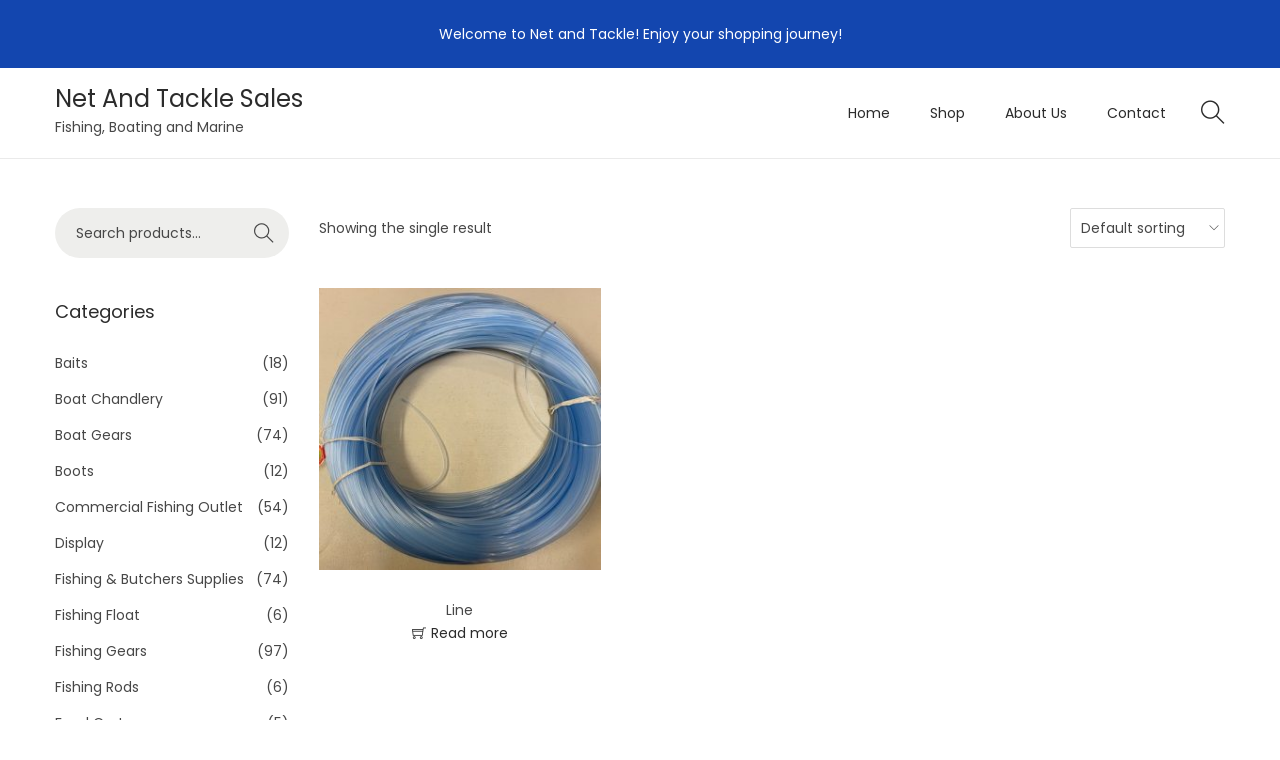

--- FILE ---
content_type: application/javascript
request_url: http://netandtackle.com.au/wp-content/themes/woostify/assets/js/woocommerce/woocommerce.min.js?ver=1.7.5
body_size: 1471
content:
"use strict";function cartSidebarOpen(){document.documentElement.classList.add("cart-sidebar-open")}function eventCartSidebarOpen(){document.body.classList.add("updating-cart"),document.body.classList.remove("cart-updated")}function eventCartSidebarClose(){document.body.classList.add("cart-updated"),document.body.classList.remove("updating-cart")}function shoppingBag(){var t=document.getElementsByClassName("shopping-bag-button");if(t.length&&!document.body.classList.contains("woocommerce-cart"))for(var e=0,n=t.length;e<n;e++)t[e].addEventListener("click",(function(t){t.preventDefault(),cartSidebarOpen(),closeAll()}))}var woostifyConditionScrolling=function(){return!!(document.body.classList.contains("woocommerce-demo-store")&&-1===document.cookie.indexOf("store_notice")||(document.body.classList.contains("has-order-sticky-button")||document.body.classList.contains("has-proceed-sticky-button"))&&window.innerWidth<768)},woostifyStockQuantityProgressBar=function(){var t=document.querySelectorAll(".woostify-single-product-stock-progress-bar");t.length&&t.forEach((function(t,e){var n=t.getAttribute("data-number")||0;t.style.width=n+"%"}))},woostifyQuantityMiniCart=function(){var t=document.querySelectorAll(".mini-cart-product-infor");t.length&&t.forEach((function(t,e){var n=t.querySelectorAll(".mini-cart-product-qty"),o=t.querySelector("input.qty"),a=o.getAttribute("data-cart_item_key")||"",i=new Event("change"),r=new Event("quantity_updated");if(n.length&&o){e=0;for(var c=n.length;e<c;e++)n[e].onclick=function(){var t=Number(o.value||0),e=Number(o.getAttribute("step")||1),n=Number(o.getAttribute("min")||1),a=Number(o.getAttribute("max")),r=this.getAttribute("data-qty");if(t<1||isNaN(t))alert(woostify_woocommerce_general.qty_warning);else{if("minus"===r){if(t<=n||t-e<n||t<=e)return;o.value=t-e}else if("plus"===r){if(a&&(t>=a||t+e>=a))return;o.value=t+e}o.dispatchEvent(i)}};o.addEventListener("change",(function(){var t=Number(o.value||0);if(t<1||isNaN(t))alert(woostify_woocommerce_general.qty_warning);else{var e=new Request(woostify_woocommerce_general.ajax_url,{method:"POST",body:"action=update_quantity_in_mini_cart&ajax_nonce="+woostify_woocommerce_general.ajax_nonce+"&key="+a+"&qty="+t,credentials:"same-origin",headers:new Headers({"Content-Type":"application/x-www-form-urlencoded; charset=utf-8"})});document.documentElement.classList.add("mini-cart-updating"),fetch(e).then((function(t){if(200!==t.status)throw alert(woostify_woocommerce_general.ajax_error),console.log("Status Code: "+t.status),t;return t.json()})).then((function(t){if(t.success){var e=t.data,n=document.querySelector(".cart-sidebar-content .woocommerce-mini-cart__total .woocommerce-Price-amount.amount"),o=document.querySelectorAll(".shop-cart-count");if(n&&(n.innerHTML=e.total_price),o.length)for(var a=0,i=o.length;a<i;a++)o[a].innerHTML=e.item}})).catch((function(t){console.log(t)})).finally((function(){document.documentElement.classList.remove("mini-cart-updating"),document.dispatchEvent(r)}))}}))}}))};document.addEventListener("DOMContentLoaded",(function(){shoppingBag(),woostifyQuantityMiniCart(),window.addEventListener("load",(function(){woostifyStockQuantityProgressBar()})),jQuery(document.body).on("adding_to_cart",(function(){eventCartSidebarOpen(),"function"==typeof woostifyAjaxSingleAddToCartButton&&cartSidebarOpen()})).on("added_to_cart",(function(){woostifyQuantityMiniCart(),eventCartSidebarClose(),closeAll()})).on("removed_from_cart",(function(){woostifyQuantityMiniCart()})).on("updated_cart_totals",(function(){"function"==typeof customQuantity&&customQuantity(),woostifyQuantityMiniCart()})).on("wc_fragments_loaded wc_fragments_refreshed",(function(){woostifyQuantityMiniCart()})).on("wc_cart_emptied",(function(){location.reload()}))}));

--- FILE ---
content_type: application/javascript
request_url: http://netandtackle.com.au/wp-content/themes/woostify/assets/js/woocommerce/product-images.min.js?ver=1.7.5
body_size: 1930
content:
"use strict";function renderSlider(e,t){var o=document.querySelectorAll(e);if(o.length)for(var i=0,n=o.length;i<n;i++)if(!o[i].classList.contains("tns-slider"))tns(t)}function createImages(e,t,o){var i='<figure class="image-item ez-zoom" itemprop="associatedMedia" itemscope itemtype="http://schema.org/ImageObject">';return i+="<a href="+e+" data-size="+o+' itemprop="contentUrl" data-elementor-open-lightbox="no">',i+="<img src="+t+' itemprop="thumbnail">',i+="</a>",i+="</figure>"}function createThumbnails(e){var t='<div class="thumbnail-item">';return t+='<img src="'+e+'">',t+="</div>"}function woostifyGalleryCarouselMobile(){var e=document.querySelector(".has-gallery-list-layout .product-gallery.has-product-thumbnails");if(e&&!(window.innerWidth>991))tns({container:e.querySelector("#product-images"),items:1,loop:!1,autoHeight:!0})}function woostifyStickySummary(){var e=document.querySelector(".has-gallery-list-layout .product-gallery.has-product-thumbnails"),t=document.querySelector(".has-gallery-list-layout .product-summary");if(e&&t&&!(window.innerWidth<992)&&!(e.offsetHeight<=t.offsetHeight)){var o=new WSYSticky(".summary.entry-summary",{stickyContainer:".product-page-container",marginTop:parseInt(woostify_woocommerce_general.sticky_top_space),marginBottom:parseInt(woostify_woocommerce_general.sticky_bottom_space)});jQuery("form.variations_form").on("found_variation",(function(){o.update()}))}}document.addEventListener("DOMContentLoaded",(function(){var e,t,o=document.querySelector(".product-gallery"),i=document.getElementById("product-thumbnail-images"),n={loop:!1,container:"#product-images",navContainer:"#product-thumbnail-images",items:1,navAsThumbnails:!0,autoHeight:!0},a=!!o&&o.querySelector(".image-item img"),r=a?a.offsetHeight:0,s=a?a.offsetWidth:0,l=!!o&&(o.classList.contains("vertical-style")?r:s),c=!!o&&(o.classList.contains("vertical-style")?60:80),u=l&&c?parseInt(l/c):5,m={loop:!1,container:"#product-thumbnail-images",gutter:10,nav:!1,controls:!0,responsive:{0:{items:5},720:{items:u>7?7:u},992:{items:u}}};function d(){if(t){var e=document.querySelectorAll(".product-images .tns-controls button");e.length&&e.forEach((function(e){e.addEventListener("click",(function(){"next"===e.getAttribute("data-controls")?t.goTo("next"):t.goTo("prev")}))}))}}function y(){e&&e.goTo&&e.goTo("first"),t&&t.goTo&&t.goTo("first")}function g(i,a){if(i.length&&!document.documentElement.classList.contains("quick-view-open")){o||(o=document.getElementsByClassName("product-gallery")[0],m.axis=o.classList.contains("vertical-style")?"vertical":"horizontal");for(var r="",s="",l=document.querySelector("form.variations_form [name=variation_id]"),c=!1,u=0,d=i.length;u<d;u++)if(a){var y=i[u].full_src_w+"x"+i[u].full_src_h;r+=createImages(i[u].full_src,i[u].src,y),s+=createThumbnails(i[u].gallery_thumbnail_src),i[u].has_default_thumbnails&&(c=!0)}else if(l&&i[u][0].variation_id&&parseInt(l.value)===i[u][0].variation_id)for(var g=1,f=i[u].length;g<f;g++){y=i[u][g].full_src_w+"x"+i[u][g].full_src_h;r+=createImages(i[u][g].full_src,i[u][g].src,y),s+=createThumbnails(i[u][g].gallery_thumbnail_src)}if(e&&e.destroy&&e.destroy(),t&&t.destroy&&t.destroy(),!document.getElementById("product-thumbnail-images")){var h=document.createElement("div");h.setAttribute("id","product-thumbnail-images"),document.getElementsByClassName("product-thumbnail-images")[0].appendChild(h),document.getElementsByClassName("product-gallery")[0].classList.add("has-product-thumbnails")}document.getElementById("product-images").innerHTML=r,document.getElementById("product-thumbnail-images").innerHTML=s,e=e&&e.rebuild?e.rebuild():tns(n),t=t&&t.rebuild?t.rebuild():tns(m),a&&!c&&(t&&t.destroy&&t.destroy(),document.querySelectorAll("#product-thumbnail-images").forEach((function(e){e.parentNode.removeChild(e)}))),"function"==typeof easyZoomHandle&&easyZoomHandle(),"function"==typeof initPhotoSwipe&&initPhotoSwipe("#product-images")}}function f(){jQuery("form.variations_form").on("found_variation",(function(){y(),"undefined"!=typeof woostify_variation_gallery&&woostify_variation_gallery.length&&g(woostify_variation_gallery)})),jQuery(".reset_variations").on("click",(function(){document.body.classList.contains("has-gallery-slider-layout")&&(y(),"undefined"!=typeof woostify_variation_gallery&&woostify_variation_gallery.length&&g(woostify_default_gallery,!0),document.body.classList.contains("elementor-editor-active")||document.body.classList.contains("elementor-editor-preview")?document.getElementById("product-thumbnail-images")||document.querySelector(".product-gallery").classList.remove("has-product-thumbnails"):i||o.classList.remove("has-product-thumbnails"))}))}window.matchMedia("( min-width: 768px )").matches&&o&&o.classList.contains("vertical-style")&&(m.axis="vertical"),i&&(e=tns(n),t=tns(m)),f(),woostifyGalleryCarouselMobile(),window.addEventListener("load",(function(){woostifyStickySummary(),d()})),"function"==typeof onElementorLoaded&&onElementorLoaded((function(){window.elementorFrontend.hooks.addAction("frontend/element_ready/global",(function(){document.getElementById("product-thumbnail-images")&&(renderSlider("#product-images",n),m.axis=document.getElementsByClassName("product-gallery")[0].classList.contains("vertical-style")?"vertical":"horizontal",renderSlider("#product-thumbnail-images",m)),f(),d()}))}))}));

--- FILE ---
content_type: application/javascript
request_url: http://netandtackle.com.au/wp-content/themes/woostify/assets/js/woocommerce/quantity-button.min.js?ver=1.7.5
body_size: 854
content:
"use strict";var minusBtn=function(){var t=document.createElement("span");return t.setAttribute("class","product-qty"),t.setAttribute("data-qty","minus"),t},plusBtn=function(){var t=document.createElement("span");return t.setAttribute("class","product-qty"),t.setAttribute("data-qty","plus"),t};function customQuantity(){var t=document.querySelectorAll(".quantity");t.length&&t.forEach((function(t){var e=t.querySelector("input.qty");if(e){e.classList.add("ajax-ready"),t.querySelector('.product-qty[data-qty="minus"]')||t.insertBefore(minusBtn(),e),t.querySelector('.product-qty[data-qty="plus"]')||t.appendChild(plusBtn());var r=t.closest("form.cart"),n=t.querySelectorAll(".product-qty"),u=Number(e.getAttribute("max")),a=new Event("change"),i=!!r&&r.querySelector(".additional-product"),o=i?i.getAttribute("data-in_stock"):"no",d=i?i.getAttribute("data-out_of_stock"):"Out of stock",c=i?i.getAttribute("data-not_enough"):"",s=i?i.getAttribute("data-valid_quantity"):"";e.addEventListener("change",(function(){var t=e.value,r=i?Number(i.value):0,n=Number(e.getAttribute("min")),a=function(){e.classList.remove("ajax-ready")};if(e.classList.add("ajax-ready"),t<n||isNaN(t))return alert(s),void a();if("yes"==o){if(r==u)return alert(d),void a();if(+t+ +r>u)return alert(c),void a()}}));for(var l=0,m=n.length;l<m;l++)n[l].onclick=function(){var t=Number(e.value||0),r=Number(e.getAttribute("step")||1),n=Number(e.getAttribute("min")),u=Number(e.getAttribute("max")),i=this.getAttribute("data-qty");if("minus"===i&&t>=r){if(t<=n||t-r<n)return;e.value=t-r}else if("plus"===i){if(u&&(t>=u||t+r>u))return;e.value=t+r}e.dispatchEvent(a),jQuery(e).trigger("input");var o=document.querySelector("[name='update_cart']");o&&(o.disabled=!1)}}}))}document.addEventListener("DOMContentLoaded",(function(){"function"==typeof onElementorLoaded&&onElementorLoaded((function(){window.elementorFrontend.hooks.addAction("frontend/element_ready/woostify-product-add-to-cart.default",(function(){customQuantity()}))})),customQuantity()}));